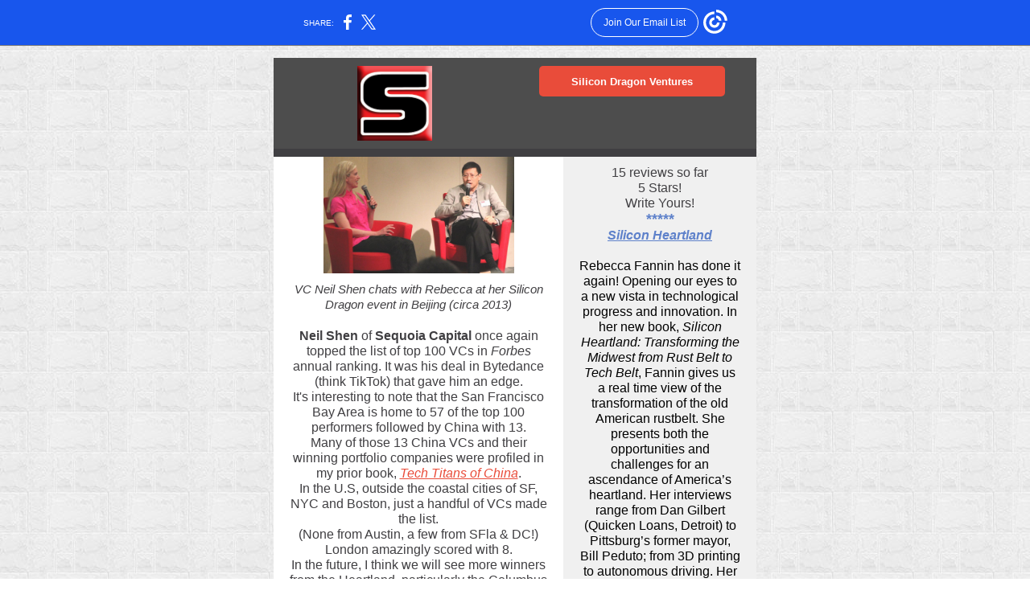

--- FILE ---
content_type: text/html; charset=utf-8
request_url: https://myemail.constantcontact.com/Who-Scores-Where-as-the-World-s-Top-100-VCs-.html?soid=1102135368998&aid=b5sabkvpI6Y
body_size: 8575
content:
<!DOCTYPE html><html xmlns:fb="https://www.facebook.com/2008/fbml" lang="en-US"><head><meta property="og:title" content="Who Scores Where as the World's Top 100 VCs "><meta property="og:site_name" content="Rebecca A. Fannin"><meta property="og:type" content="article"><meta property="og:image" content="https://files.constantcontact.com/62d136c9001/91361a8e-653d-451a-bec6-fa2377f80924.png?rdr=true"><meta property="og:image" content="https://files.constantcontact.com/62d136c9001/6e0ff355-74f2-4ff5-b778-e641da01ce48.jpg?rdr=true"><meta property="og:image" content="https://files.constantcontact.com/62d136c9001/93a4a5bb-91a2-4f39-8d39-a7611d51a84b.jpg?rdr=true"><meta property="og:image" content="https://files.constantcontact.com/62d136c9001/c7977cb8-972b-44c3-9732-91936d4288f8.jpg?rdr=true"><meta property="og:image" content="https://files.constantcontact.com/62d136c9001/c15aeb52-ac82-46e0-82d3-0f579d3ab054.jpg?rdr=true"><meta property="og:image" content="https://files.constantcontact.com/62d136c9001/c46c454d-7bde-4d26-9dc4-36c61e943c75.jpg?rdr=true"><meta property="og:image" content="https://files.constantcontact.com/62d136c9001/e8f5caef-5a6f-4a3b-9890-b728af8ffe7d.jpg?rdr=true"><meta property="og:image" content="https://imgssl.constantcontact.com/letters/images/1101116784221/S.gif"><meta property="og:image" content="https://imgssl.constantcontact.com/letters/images/1101116784221/S.gif"><meta property="og:image" content="https://imgssl.constantcontact.com/letters/images/1101116784221/S.gif"><meta property="og:image" content="https://imgssl.constantcontact.com/letters/images/1101116784221/S.gif"><meta property="og:image" content="https://imgssl.constantcontact.com/letters/images/1101116784221/S.gif"><meta property="og:image" content="https://imgssl.constantcontact.com/letters/images/sys/S.gif"><meta property="og:image" content="https://imgssl.constantcontact.com/letters/images/sys/S.gif"><meta property="og:image" content="https://imgssl.constantcontact.com/letters/images/sys/S.gif"><meta property="og:image" content="https://imgssl.constantcontact.com/letters/images/1101116784221/S.gif"><meta property="og:image" content="https://imgssl.constantcontact.com/letters/images/1101116784221/S.gif"><meta property="og:image" content="https://imgssl.constantcontact.com/letters/images/1101116784221/S.gif"><meta property="og:image" content="https://imgssl.constantcontact.com/letters/images/CPE/SocialIcons/circles/circleBlack_Twitter.png"><meta property="og:image" content="https://imgssl.constantcontact.com/letters/images/CPE/SocialIcons/circles/circleBlack_LinkedIn.png"><meta property="og:image" content="https://imgssl.constantcontact.com/letters/images/CPE/SocialIcons/circles/circleBlack_YouTube.png"><meta property="og:image" content="https://imgssl.constantcontact.com/letters/images/1101116784221/S.gif"><meta property="og:image" content="https://imgssl.constantcontact.com/letters/images/CTCTFooter/Logo_Blue_Orange_2022.png"><meta property="twitter:image" content="https://files.constantcontact.com/62d136c9001/91361a8e-653d-451a-bec6-fa2377f80924.png?rdr=true"><meta property="og:description" content="Our Next AskAVC Show Features Tulsa's New $100M Fund Silicon Dragon Ventures   VC Neil Shen chats with Rebecca at her Silicon Dragon event in Beijing (circa 2013) Neil Shen of Sequoia Capital once aga">  <meta http-equiv="Content-Type" content="text/html; charset=utf-8"> <meta name="viewport" content="width=device-width, initial-scale=1, maximum-scale=1">   <style type="text/css" data-premailer="ignore"> 
@media only screen and (max-width:480px) { .footer-main-width { width: 100% !important; }  .footer-mobile-hidden { display: none !important; }  .footer-mobile-hidden { display: none !important; }  .footer-column { display: block !important; }  .footer-mobile-stack { display: block !important; }  .footer-mobile-stack-padding { padding-top: 3px; } } 
/* IE: correctly scale images with w/h attbs */ img { -ms-interpolation-mode: bicubic; } 
.layout { min-width: 100%; } 
table { table-layout: fixed; } .shell_outer-row { table-layout: auto; } 
/* Gmail/Web viewport fix */ u + .body .shell_outer-row { width: 620px; } 
/* LIST AND p STYLE OVERRIDES */ .text .text_content-cell p { margin: 0; padding: 0; margin-bottom: 0; } .text .text_content-cell ul, .text .text_content-cell ol { padding: 0; margin: 0 0 0 40px; } .text .text_content-cell li { padding: 0; margin: 0; /* line-height: 1.2; Remove after testing */ } /* Text Link Style Reset */ a { text-decoration: underline; } /* iOS: Autolink styles inherited */ a[x-apple-data-detectors] { text-decoration: underline !important; font-size: inherit !important; font-family: inherit !important; font-weight: inherit !important; line-height: inherit !important; color: inherit !important; } /* FF/Chrome: Smooth font rendering */ .text .text_content-cell { -webkit-font-smoothing: antialiased; -moz-osx-font-smoothing: grayscale; } 
</style> <!--[if gte mso 9]> <style id="ol-styles"> 
/* OUTLOOK-SPECIFIC STYLES */ li { text-indent: -1em; padding: 0; margin: 0; /* line-height: 1.2; Remove after testing */ } ul, ol { padding: 0; margin: 0 0 0 40px; } p { margin: 0; padding: 0; margin-bottom: 0; } 
</style> <![endif]-->  <style>@media only screen and (max-width:480px) {
.button_content-cell {
padding-top: 10px !important; padding-right: 20px !important; padding-bottom: 10px !important; padding-left: 20px !important;
}
.button_border-row .button_content-cell {
padding-top: 10px !important; padding-right: 20px !important; padding-bottom: 10px !important; padding-left: 20px !important;
}
.column .content-padding-horizontal {
padding-left: 20px !important; padding-right: 20px !important;
}
.layout .column .content-padding-horizontal .content-padding-horizontal {
padding-left: 0px !important; padding-right: 0px !important;
}
.layout .column .content-padding-horizontal .block-wrapper_border-row .content-padding-horizontal {
padding-left: 20px !important; padding-right: 20px !important;
}
.dataTable {
overflow: auto !important;
}
.dataTable .dataTable_content {
width: auto !important;
}
.image--mobile-scale .image_container img {
width: auto !important;
}
.image--mobile-center .image_container img {
margin-left: auto !important; margin-right: auto !important;
}
.layout-margin .layout-margin_cell {
padding: 0px 20px !important;
}
.layout-margin--uniform .layout-margin_cell {
padding: 20px 20px !important;
}
.scale {
width: 100% !important;
}
.stack {
display: block !important; box-sizing: border-box;
}
.hide {
display: none !important;
}
u + .body .shell_outer-row {
width: 100% !important;
}
.socialFollow_container {
text-align: center !important;
}
.text .text_content-cell {
font-size: 16px !important;
}
.text .text_content-cell h1 {
font-size: 24px !important;
}
.text .text_content-cell h2 {
font-size: 20px !important;
}
.text .text_content-cell h3 {
font-size: 20px !important;
}
.text--sectionHeading .text_content-cell {
font-size: 24px !important;
}
.text--heading .text_content-cell {
font-size: 24px !important;
}
.text--dataTable .text_content-cell .dataTable .dataTable_content-cell {
font-size: 14px !important;
}
.text--dataTable .text_content-cell .dataTable th.dataTable_content-cell {
font-size: px !important;
}
}
</style>
<title>Who Scores Where as the World's Top 100 VCs </title><script type="text/javascript">
var __plink_targets = {
"linkedin.post": "https://s.rs6.net/t?sid=1102135368998&e=b5sabkvpI6Y&c=4&r=1",
"addthis.share": "https://s.rs6.net/t?sid=1102135368998&e=b5sabkvpI6Y&c=5&r=1",
"facebook.like": "https://s.rs6.net/t?sid=1102135368998&e=b5sabkvpI6Y&c=2&r=0",
"twitter.tweet": "https://s.rs6.net/t?sid=1102135368998&e=b5sabkvpI6Y&c=3&r=1",
"x.tweet": "https://s.rs6.net/t?sid=1102135368998&e=b5sabkvpI6Y&c=3&r=1",
"facebook.share": "https://s.rs6.net/t?sid=1102135368998&e=b5sabkvpI6Y&c=1&r=1",
"facebook.send": "https://s.rs6.net/t?sid=1102135368998&e=b5sabkvpI6Y&c=6&r=0",
"permalink.view": "https://s.rs6.net/t?sid=1102135368998&e=b5sabkvpI6Y&c=0&r=0"
};
</script>
<script type="text/javascript" src="https://myemail-op.constantcontact.com/page/js/campaignPage.js?soid=gjhggocab&visitorHost=https%3A%2F%2Fvisitor.constantcontact.com&pageName=Who%20Scores%20Where%20as%20the%20World's%20Top%20100%20VCs%20"></script>
</head> <body class="body template template--en-US" data-template-version="1.30.1" data-canonical-name="CPE-PT15731" align="center" style="-ms-text-size-adjust: 100%; -webkit-text-size-adjust: 100%; min-width: 100%; width: 100%; margin: 0px; padding: 0px;"> <div id="preheader" style="color: transparent; display: none; font-size: 1px; line-height: 1px; max-height: 0px; max-width: 0px; opacity: 0; overflow: hidden;"><span data-entity-ref="preheader">Our Next AskAVC Show Features Tulsa's New $100M Fund</span></div> <div id="tracking-image" style="color: transparent; display: none; font-size: 1px; line-height: 1px; max-height: 0px; max-width: 0px; opacity: 0; overflow: hidden;"></div> <div class="shell" lang="en-US" style="background-color: #E6E6E6;">  <!--[if gte mso 9]> <v:background xmlns:v="urn:schemas-microsoft-com:vml" fill="t"> <v:fill type="tile" src="https://files.constantcontact.com/62d136c9001/319c277f-32a2-4ece-928f-538473be2e74.jpg?rdr=true" color="#E6E6E6"/> </v:background> <![endif]-->  <table class="shell_panel-row" width="100%" border="0" cellpadding="0" cellspacing="0" style="background-image: url('https://files.constantcontact.com/62d136c9001/319c277f-32a2-4ece-928f-538473be2e74.jpg?rdr=true');" background="https://files.constantcontact.com/62d136c9001/319c277f-32a2-4ece-928f-538473be2e74.jpg?rdr=true"> <tbody><tr class=""> <td class="shell_panel-cell" style="" align="center" valign="top"> <table class="shell_width-row scale" style="width: 620px;" align="center" border="0" cellpadding="0" cellspacing="0"> <tbody><tr> <td class="shell_width-cell" style="padding: 15px 10px;" align="center" valign="top"> <table class="shell_content-row" width="100%" align="center" border="0" cellpadding="0" cellspacing="0"> <tbody><tr> <td class="shell_content-cell" style="border-radius: 0px; background-color: #ffffff; padding: 0; border: 0px solid #5e81ca;" align="center" valign="top" bgcolor="#ffffff"> <table class="layout layout--feature layout--2-column" style="background-color: #4d4d4d; table-layout: fixed;" width="100%" border="0" cellpadding="0" cellspacing="0" bgcolor="#4d4d4d"> <tbody><tr> <td class="column column--1 scale stack" style="width: 50%;" align="center" valign="top">
<table class="image image--padding-vertical image--mobile-scale image--mobile-center" width="100%" border="0" cellpadding="0" cellspacing="0"> <tbody><tr> <td class="image_container" align="center" valign="top" style="padding-top: 10px; padding-bottom: 10px;"> <img data-image-content="" class="image_content" width="93" src="https://files.constantcontact.com/62d136c9001/91361a8e-653d-451a-bec6-fa2377f80924.png?rdr=true" alt="Silicon Dragon App" style="display: block; height: auto; max-width: 100%;"> </td> </tr> </tbody></table> </td>  <td class="column column--2 scale stack" style="width: 50%;" align="center" valign="top"> <table class="button button--padding-vertical" width="100%" border="0" cellpadding="0" cellspacing="0" style="table-layout: fixed;"> <tbody><tr> <td class="button_container content-padding-horizontal" align="center" style="padding: 10px 20px 10px 10px;">    <table class="button_content-row" style="background-color: #e94c3a; width: inherit; border-radius: 5px; border-spacing: 0; border: none;" border="0" cellpadding="0" cellspacing="0" bgcolor="#e94c3a"> <tbody><tr> <td class="button_content-cell" style="padding: 10px 40px;" align="center"> <a class="button_link" href="https://www.silicondragonventures.com/" data-trackable="true" style="font-size: 13px; font-weight: bold; color: #FFFFFF; font-family: Arial,Verdana,Helvetica,sans-serif; word-wrap: break-word; text-decoration: none;">Silicon Dragon Ventures</a> </td> </tr> </tbody></table>    </td> </tr> </tbody></table>   </td> </tr> </tbody></table> <table class="layout layout--1-column" style="background-color: #403F42; table-layout: fixed;" width="100%" border="0" cellpadding="0" cellspacing="0" bgcolor="#403F42"> <tbody><tr> <td class="column column--1 scale stack" style="width: 100%;" align="center" valign="top"><div class="spacer" style="line-height: 10px; height: 10px;"> </div></td> </tr> </tbody></table> <table class="layout layout--1-column" style="table-layout: fixed;" width="100%" border="0" cellpadding="0" cellspacing="0"> <tbody><tr></tr> </tbody></table> <table class="layout layout--sidebarRight layout--2-column layout--divided" style="table-layout: fixed;" width="100%" border="0" cellpadding="0" cellspacing="0"> <tbody><tr> <td class="column column--1 scale stack" style="width: 60%;" align="center" valign="top">
<table class="image image--mobile-scale image--mobile-center" width="100%" border="0" cellpadding="0" cellspacing="0"> <tbody><tr> <td class="image_container content-padding-horizontal" align="center" valign="top" style="padding-left: 20px; padding-right: 20px;"> <img data-image-content="" class="image_content" width="237" src="https://files.constantcontact.com/62d136c9001/6e0ff355-74f2-4ff5-b778-e641da01ce48.jpg?rdr=true" alt="Neil Shen" style="display: block; height: auto; max-width: 100%;"> </td> </tr> </tbody></table> <table class="text text--padding-vertical" width="100%" border="0" cellpadding="0" cellspacing="0" style="table-layout: fixed;"> <tbody><tr> <td class="text_content-cell content-padding-horizontal" style="text-align: left; font-family: Arial,Verdana,Helvetica,sans-serif; color: #403F42; font-size: 16px; line-height: 1.2; display: block; word-wrap: break-word; padding: 10px 20px;" align="left" valign="top"><p style="text-align: center; margin: 0;" align="center"><span style="font-size: 15px; font-style: italic;">VC Neil Shen chats with Rebecca at her Silicon Dragon event in Beijing (circa 2013)</span></p></td> </tr> </tbody></table> <table class="text text--padding-vertical" width="100%" border="0" cellpadding="0" cellspacing="0" style="table-layout: fixed;"> <tbody><tr> <td class="text_content-cell content-padding-horizontal" style="text-align: left; font-family: Arial,Verdana,Helvetica,sans-serif; color: #403F42; font-size: 16px; line-height: 1.2; display: block; word-wrap: break-word; padding: 10px 20px;" align="left" valign="top">
<p style="text-align: center; margin: 0;" align="center"><span style="font-weight: bold;">Neil Shen</span> of <span style="font-weight: bold;">Sequoia Capital </span>once again topped the list of top 100 VCs in <span style="font-style: italic;">Forbes</span> annual ranking. It was his deal in Bytedance (think TikTok) that gave him an edge.</p>
<p style="text-align: center; margin: 0;" align="center">It's interesting to note that the San Francisco Bay Area is home to 57 of the top 100 performers followed by China with 13.</p>
<p style="text-align: center; margin: 0;" align="center">Many of those 13 China VCs and their winning portfolio companies were profiled in my prior book, <a href="https://www.amazon.com/Tech-Titans-China-challenging-innovating-ebook/dp/B07MJ5Y7B4" target="_blank" style="font-style: italic; color: rgb(233, 76, 58); font-weight: normal; text-decoration: underline;">Tech Titans of China</a>.</p>
<p style="text-align: center; margin: 0;" align="center">In the U.S, outside the coastal cities of SF, NYC and Boston, just a handful of VCs made the list. </p>
<p style="text-align: center; margin: 0;" align="center">(None from Austin, a few from SFla &amp; DC!)</p>
<p style="text-align: center; margin: 0;" align="center">London amazingly scored with 8.</p>
<p style="text-align: center; margin: 0;" align="center">In the future, I think we will see more winners from the Heartland, particularly the Columbus metro where <span style="font-weight: bold;">Drive Capital</span> has been mighty active.</p>
<p style="text-align: center; margin: 0;" align="center"><br></p>
<p style="text-align: center; margin: 0;" align="center">Here's just one more reason why I'm convinced that the Heartland is on the rise as a Tech Belt. (remember I said that about China!) </p>
<p style="text-align: center; margin: 0;" align="center">See <span style="font-style: italic;">Forbes</span> article here:</p>
<p style="text-align: center; margin: 0;" align="center"><a href="https://www.forbes.com/sites/franklavin/2023/05/07/the-industrial-belt-fights-back/?sh=68380685926b" target="_blank" style="font-weight: bold; color: #5e81ca; text-decoration: underline; font-style: normal;">The Industrial Belt Fights Back </a></p>
</td> </tr> </tbody></table> <table class="divider" width="100%" cellpadding="0" cellspacing="0" border="0"> <tbody><tr> <td class="divider_container content-padding-horizontal" style="padding: 10px 20px;" width="100%" align="center" valign="top"> <table class="divider_content-row" style="height: 1px; width: 100%;" cellpadding="0" cellspacing="0" border="0"> <tbody><tr> <td class="divider_content-cell" style="height: 1px; line-height: 1px; padding-bottom: 0px; background-color: #5e81ca; border-bottom-width: 0px;" height="1" align="center" bgcolor="#5e81ca"> <img alt="" width="5" height="1" border="0" hspace="0" vspace="0" src="https://imgssl.constantcontact.com/letters/images/1101116784221/S.gif" style="display: block; height: 1px; width: 5px;"> </td> </tr> </tbody></table> </td> </tr> </tbody></table> <table class="text text--padding-vertical" width="100%" border="0" cellpadding="0" cellspacing="0" style="table-layout: fixed;"> <tbody><tr> <td class="text_content-cell content-padding-horizontal" style="text-align: left; font-family: Arial,Verdana,Helvetica,sans-serif; color: #403F42; font-size: 16px; line-height: 1.2; display: block; word-wrap: break-word; padding: 10px 20px;" align="left" valign="top">
<p style="text-align: center; margin: 0;" align="center"><span style="color: rgb(15, 15, 15); font-family: Arial, Verdana, Helvetica, sans-serif; font-weight: bold;">Ask A VC Show</span></p>
<p style="text-align: center; margin: 0;" align="center"><span style="color: rgb(15, 15, 15); font-family: Arial, Verdana, Helvetica, sans-serif; font-weight: bold;">May 25, 2023</span></p>
<p style="margin: 0;"><br></p>
<p style="text-align: center; margin: 0;" align="center">Our Next Ask A VC show features</p>
<p style="text-align: center; margin: 0;" align="center">Tulsa's <span style="font-weight: bold;">Atento Capital</span>, which has just raised a new $100 million fund. We'll ask co-founder <span style="font-weight: bold;">Will Gray</span> about the fund's strategy to invest in the middle of this country and why.</p>
<p style="text-align: center; margin: 0;" align="center">May 25, 3-4pm ET</p>
<p style="text-align: center; margin: 0;" align="center"><a href="https://askVCAtentoCapital.eventbrite.com" target="_blank" style="font-size: 18px; color: #5e81ca; font-weight: normal; text-decoration: underline; font-style: normal;">Sign Up</a></p>
</td> </tr> </tbody></table> <table class="image image--padding-vertical image--mobile-scale image--mobile-center" width="100%" border="0" cellpadding="0" cellspacing="0"> <tbody><tr> <td class="image_container content-padding-horizontal" align="center" valign="top" style="padding: 10px 20px;"> <img data-image-content="" class="image_content" width="286" src="https://files.constantcontact.com/62d136c9001/93a4a5bb-91a2-4f39-8d39-a7611d51a84b.jpg?rdr=true" alt="" style="display: block; height: auto; max-width: 100%;"> </td> </tr> </tbody></table> <table class="divider" width="100%" cellpadding="0" cellspacing="0" border="0"> <tbody><tr> <td class="divider_container content-padding-horizontal" style="padding: 10px 20px;" width="100%" align="center" valign="top"> <table class="divider_content-row" style="height: 1px; width: 100%;" cellpadding="0" cellspacing="0" border="0"> <tbody><tr> <td class="divider_content-cell" style="height: 1px; line-height: 1px; padding-bottom: 0px; background-color: #5e81ca; border-bottom-width: 0px;" height="1" align="center" bgcolor="#5e81ca"> <img alt="" width="5" height="1" border="0" hspace="0" vspace="0" src="https://imgssl.constantcontact.com/letters/images/1101116784221/S.gif" style="display: block; height: 1px; width: 5px;"> </td> </tr> </tbody></table> </td> </tr> </tbody></table> <table class="text text--padding-vertical" width="100%" border="0" cellpadding="0" cellspacing="0" style="table-layout: fixed;"> <tbody><tr> <td class="text_content-cell content-padding-horizontal" style="text-align: left; font-family: Arial,Verdana,Helvetica,sans-serif; color: #403F42; font-size: 16px; line-height: 1.2; display: block; word-wrap: break-word; padding: 10px 20px;" align="left" valign="top">
<p style="text-align: center; margin: 0;" align="center">Silicon Heartland on Tour in </p>
<p style="text-align: center; margin: 0;" align="center">Palm Beach</p>
<p style="text-align: center; margin: 0;" align="center">Four Arts, May 3</p>
<p style="text-align: center; margin: 0;" align="center"><a href="https://fourarts.org/event/rebecca-a-fannin-silicon-heartland-transforming-the-midwest-from-rust-belt-to-tech-belt/" target="_blank" style="color: #5e81ca; font-weight: normal; text-decoration: underline; font-style: normal;">Video of Author Talk</a></p>
<p style="text-align: center; margin: 0;" align="center"><br></p>
<p style="text-align: center; margin: 0;" align="center">In attendance was industrial innovator <span style="font-weight: bold;">Mike Otworth</span> of Innventure. He's featured in Chapter Two of my new book. His portfolio company <span style="font-weight: bold;">PureCycle Technologies</span> is recycling the toughest plastics, using R&amp;D from P&amp;G. I found PureCycle in Ironton, Ohio and interviewed Mike there for the book. A consultant had warned me not to go there, "It's too dirty."  It wasn't. </p>
</td> </tr> </tbody></table> <table class="image image--mobile-scale image--mobile-center" width="100%" border="0" cellpadding="0" cellspacing="0"> <tbody><tr> <td class="image_container content-padding-horizontal" align="center" valign="top" style="padding-left: 20px; padding-right: 20px;"> <img data-image-content="" class="image_content" width="200" src="https://files.constantcontact.com/62d136c9001/c7977cb8-972b-44c3-9732-91936d4288f8.jpg?rdr=true" alt="" style="display: block; height: auto; max-width: 100%;"> </td> </tr> </tbody></table> <table class="text text--padding-vertical" width="100%" border="0" cellpadding="0" cellspacing="0" style="table-layout: fixed;"> <tbody><tr> <td class="text_content-cell content-padding-horizontal" style="text-align: left; font-family: Arial,Verdana,Helvetica,sans-serif; color: #403F42; font-size: 16px; line-height: 1.2; display: block; word-wrap: break-word; padding: 10px 20px;" align="left" valign="top"><p style="text-align: center; margin: 0;" align="center">Posing with Mike Otworth at my book talk in Palm Beach, May 3</p></td> </tr> </tbody></table> <table class="divider" width="100%" cellpadding="0" cellspacing="0" border="0"> <tbody><tr> <td class="divider_container content-padding-horizontal" style="padding: 10px 20px 2px;" width="100%" align="center" valign="top"> <table class="divider_content-row" style="width: 99%; height: 1px;" cellpadding="0" cellspacing="0" border="0"> <tbody><tr> <td class="divider_content-cell" style="height: 1px; line-height: 1px; padding-bottom: 0px; background-color: #5e81ca; border-bottom-width: 0px;" height="1" align="center" bgcolor="#5e81ca"> <img alt="" width="5" height="1" border="0" hspace="0" vspace="0" src="https://imgssl.constantcontact.com/letters/images/1101116784221/S.gif" style="display: block; height: 1px; width: 5px;"> </td> </tr> </tbody></table> </td> </tr> </tbody></table> <table class="text text--padding-vertical" width="100%" border="0" cellpadding="0" cellspacing="0" style="table-layout: fixed;"> <tbody><tr> <td class="text_content-cell content-padding-horizontal" style="text-align: left; font-family: Arial,Verdana,Helvetica,sans-serif; color: #403F42; font-size: 16px; line-height: 1.2; display: block; word-wrap: break-word; padding: 10px 20px;" align="left" valign="top">
<p style="text-align: center; margin: 0;" align="center">Speaker Videos Here</p>
<p style="text-align: center; margin: 0;" align="center"><a href="https://www.leadingauthorities.com/speakers" target="_blank" style="color: #5e81ca; font-weight: normal; text-decoration: underline; font-style: normal;">Leading Authorities</a> Washington, DC</p>
<p style="text-align: center; margin: 0;" align="center"><a href="https://www.leadingauthorities.com/speakers/rebecca-fannin" target="_blank" style="color: #5e81ca; font-weight: normal; text-decoration: underline; font-style: normal;">Rebecca A. Fannin profile</a></p>
<p style="text-align: center; margin: 0;" align="center"><br></p>
<h1 style="text-align: center; font-family: Arial,Verdana,Helvetica,sans-serif; color: #808FA6; font-size: 20px; font-weight: bold; margin: 0;" align="center"><span style="font-size: 16px; color: rgb(0, 0, 0);">Silicon Heartland </span></h1>
<h1 style="text-align: center; font-family: Arial,Verdana,Helvetica,sans-serif; color: #808FA6; font-size: 20px; font-weight: bold; margin: 0;" align="center"><a href="https://www.silicondragonventures.com/media-interviews/" target="_blank" style="font-size: 16px; color: #5e81ca; font-weight: normal; text-decoration: underline; font-style: normal;">Media Interviews</a></h1>
<p style="text-align: center; margin: 0;" align="center"><a href="https://www.silicondragonventures.com/public-speaking/" target="_blank" style="color: #5e81ca; font-weight: normal; text-decoration: underline; font-style: normal;">Public Speaking</a></p>
<p style="text-align: center; margin: 0;" align="center"><br></p>
<p style="text-align: center; margin: 0;" align="center"><a href="https://www.youtube.com/channel/UCLCpVaGSew0UUvPn_Xy_9Qw" target="_blank" style="color: #5e81ca; font-weight: normal; text-decoration: underline; font-style: normal;">See Silicon Global Online Videos</a></p>
</td> </tr> </tbody></table> <table class="divider" width="100%" cellpadding="0" cellspacing="0" border="0"> <tbody><tr> <td class="divider_container content-padding-horizontal" style="padding: 10px 20px 1px;" width="100%" align="center" valign="top"> <table class="divider_content-row" style="height: 1px; width: 100%;" cellpadding="0" cellspacing="0" border="0"> <tbody><tr> <td class="divider_content-cell" style="height: 1px; line-height: 1px; padding-bottom: 0px; background-color: #5e81ca; border-bottom-width: 0px;" height="1" align="center" bgcolor="#5e81ca"> <img alt="" width="5" height="1" border="0" hspace="0" vspace="0" src="https://imgssl.constantcontact.com/letters/images/1101116784221/S.gif" style="display: block; height: 1px; width: 5px;"> </td> </tr> </tbody></table> </td> </tr> </tbody></table> <table class="text text--padding-vertical" width="100%" border="0" cellpadding="0" cellspacing="0" style="table-layout: fixed;"> <tbody><tr> <td class="text_content-cell content-padding-horizontal" style="text-align: left; font-family: Arial,Verdana,Helvetica,sans-serif; color: #403F42; font-size: 16px; line-height: 1.2; display: block; word-wrap: break-word; padding: 10px 20px;" align="left" valign="top">
<p style="text-align: center; margin: 0;" align="center"><span style="font-weight: bold;">Worth Reading</span></p>
<p style="text-align: center; margin: 0;" align="center"><span style="color: rgb(233, 76, 58);"> </span><a href="https://open.substack.com/pub/clydeprestowitz/p/no-more-positive-engagement?r=1vbcr5&amp;utm_campaign=post&amp;utm_medium=email" target="_blank" style="color: rgb(233, 76, 58); font-weight: normal; text-decoration: underline; font-style: normal;">No More Positive Engagement</a></p>
<p style="text-align: center; margin: 0;" align="center"><span style="color: rgb(15, 20, 25);">by </span><span style="color: rgb(233, 76, 58);">@PrestowitzClyde </span></p>
</td> </tr> </tbody></table> <table class="divider" width="100%" cellpadding="0" cellspacing="0" border="0"> <tbody><tr> <td class="divider_container content-padding-horizontal" style="padding: 10px 20px;" width="100%" align="center" valign="top"> <table class="divider_content-row" style="height: 1px; width: 100%;" cellpadding="0" cellspacing="0" border="0"> <tbody><tr> <td class="divider_content-cell" style="height: 1px; line-height: 1px; padding-bottom: 0px; background-color: #5e81ca; border-bottom-width: 0px;" height="1" align="center" bgcolor="#5e81ca"> <img alt="" width="5" height="1" border="0" hspace="0" vspace="0" src="https://imgssl.constantcontact.com/letters/images/1101116784221/S.gif" style="display: block; height: 1px; width: 5px;"> </td> </tr> </tbody></table> </td> </tr> </tbody></table> <table class="text text--padding-vertical" width="100%" border="0" cellpadding="0" cellspacing="0" style="table-layout: fixed;"> <tbody><tr> <td class="text_content-cell content-padding-horizontal" style="text-align: left; font-family: Arial,Verdana,Helvetica,sans-serif; color: #403F42; font-size: 16px; line-height: 1.2; display: block; word-wrap: break-word; padding: 10px 20px;" align="left" valign="top">
<table class="image image--float-left scale image--mobile-scale image--mobile-center" align="left" border="0" cellpadding="0" cellspacing="0" style="mso-table-rspace: 5.75pt;"> <tbody><tr> <td class="image_container scale stack" align="left" valign="" style="padding-top: 0px; padding-bottom: 0px;"> <img data-image-content="" class="image_content" width="201" src="https://files.constantcontact.com/62d136c9001/c15aeb52-ac82-46e0-82d3-0f579d3ab054.jpg?rdr=true" alt="" style="display: block; height: auto; max-width: 100%;"> </td> <td class="image_spacer hide" width="15" height="1" align="center" valign="top" style="height: 1px; line-height: 1px; padding: 0px;"> <img alt="" width="15" height="1" border="0" hspace="0" vspace="0" src="https://imgssl.constantcontact.com/letters/images/sys/S.gif"> </td> </tr> <tr> <td class="image_spacer_bottom hide" height="5" align="center" valign="top" style="height: 5px; line-height: 1px; padding: 0px;"> <img alt="" width="1" height="5" border="0" hspace="0" vspace="0" src="https://imgssl.constantcontact.com/letters/images/sys/S.gif"> </td> <td class="image_spacer hide" width="5" height="5" align="center" valign="top" style="height: 1px; line-height: 1px; padding: 0px;"> <img alt="" width="5" height="1" border="0" hspace="0" vspace="0" src="https://imgssl.constantcontact.com/letters/images/sys/S.gif"> </td> </tr> </tbody></table> <p style="text-align: center; margin: 0;" align="center"><span style="font-family: Arial, Verdana, Helvetica, sans-serif; font-weight: bold;">Travel Pick</span></p>
<p style="text-align: center; margin: 0;" align="center"><span style="font-family: Arial, Verdana, Helvetica, sans-serif; font-weight: bold; font-size: 8px; color: rgb(255, 255, 255);">.</span></p>
<p style="text-align: center; margin: 0;" align="center"><span style="font-size: 15px; font-family: Arial, Verdana, Helvetica, sans-serif;">Tech is everywhere! Check out </span><span style="font-size: 15px; font-family: Arial, Verdana, Helvetica, sans-serif; font-weight: bold;">Circuit</span><span style="font-size: 15px; font-family: Arial, Verdana, Helvetica, sans-serif;">, a new and free ride app in Palm Beach. Circuit runs on EC, naturally. Great way to get around town and over to the Four Arts, where I gave a book talk last week. </span><span style="font-size: 15px;"> </span></p>
</td> </tr> </tbody></table> </td>  <td class="column column--sidebar column--2 scale stack" style="width: 40%; background-color: #F0F0F0;" align="center" valign="top" bgcolor="#F0F0F0">
<table class="text text--padding-vertical" width="100%" border="0" cellpadding="0" cellspacing="0" style="table-layout: fixed;"> <tbody><tr> <td class="text_content-cell content-padding-horizontal" style="text-align: left; font-family: Arial,Verdana,Helvetica,sans-serif; color: #403F42; font-size: 16px; line-height: 1.2; display: block; word-wrap: break-word; padding: 10px 20px;" align="left" valign="top">
<p style="text-align: center; margin: 0;" align="center">15 reviews so far</p>
<p style="text-align: center; margin: 0;" align="center">5 Stars!</p>
<p style="text-align: center; margin: 0;" align="center">Write Yours!</p>
<p style="text-align: center; margin: 0;" align="center"><span style="font-size: 18px; color: rgb(94, 129, 202); font-weight: bold;">*****</span></p>
<p style="text-align: center; margin: 0;" align="center"><a href="https://www.amazon.com/Silicon-Heartland-Transforming-Midwest-Rust/dp/1623545560" target="_blank" style="font-style: italic; font-weight: bold; color: #5e81ca; text-decoration: underline;">Silicon Heartland</a><span style="font-style: italic; color: rgb(94, 129, 202);"> </span></p>
<p style="text-align: center; margin: 0;" align="center"><br></p>
<p style="text-align: center; margin: 0;" align="center"><span style="font-size: 16px; color: rgb(0, 0, 0); font-family: Arial, Verdana, Helvetica, sans-serif;">Rebecca Fannin has done it again! Opening our eyes to a new vista in technological progress and innovation. In her new book, </span><span style="font-size: 16px; color: rgb(0, 0, 0); font-family: Arial, Verdana, Helvetica, sans-serif; font-style: italic;">Silicon Heartland: Transforming the Midwest from Rust Belt to Tech Belt</span><span style="font-size: 16px; color: rgb(0, 0, 0); font-family: Arial, Verdana, Helvetica, sans-serif;">, Fannin gives us a real time view of the transformation of the old American rustbelt. She presents both the opportunities and challenges for an ascendance of America’s heartland. Her interviews range from Dan Gilbert (Quicken Loans, Detroit) to Pittsburg’s former mayor, Bill Peduto; from 3D printing to autonomous driving. Her earlier Silicon Dragon series of books dealing with the Asian tech scene help us put the Midwest tech sector in context. Part personal journey, part sociology and history, and plenty of business, Silicon Heartland: is a must read.</span></p>
<p style="text-align: center; margin: 0;" align="center"><span style="font-size: 16px; color: rgb(0, 0, 0); font-family: Arial, Verdana, Helvetica, sans-serif; font-weight: bold;">Professor Ron Schramm</span></p>
<p style="text-align: center; margin: 0;" align="center"><span style="font-size: 16px; color: rgb(0, 0, 0); font-family: Arial, Verdana, Helvetica, sans-serif; font-weight: bold;">Columbia University</span></p>
<p style="text-align: center; margin: 0;" align="center"><span style="font-size: 16px; color: rgb(0, 0, 0); font-family: Arial, Verdana, Helvetica, sans-serif;">Author: </span><span style="font-size: 16px; color: rgb(0, 0, 0); font-family: Arial, Verdana, Helvetica, sans-serif; font-style: italic;">China Macrofinance: A US Perspective</span></p>
</td> </tr> </tbody></table> <table class="image image--padding-vertical image--mobile-scale image--mobile-center" width="100%" border="0" cellpadding="0" cellspacing="0"> <tbody><tr> <td class="image_container content-padding-horizontal" align="center" valign="top" style="padding: 10px 20px;"> <img data-image-content="" class="image_content" width="200" src="https://files.constantcontact.com/62d136c9001/c46c454d-7bde-4d26-9dc4-36c61e943c75.jpg?rdr=true" alt="Buy Rebecca's Book" style="display: block; height: auto; max-width: 100%;"> </td> </tr> </tbody></table> <table class="divider" width="100%" cellpadding="0" cellspacing="0" border="0"> <tbody><tr> <td class="divider_container content-padding-horizontal" style="padding: 10px 20px;" width="100%" align="center" valign="top"> <table class="divider_content-row" style="height: 1px; width: 100%;" cellpadding="0" cellspacing="0" border="0"> <tbody><tr> <td class="divider_content-cell" style="height: 1px; line-height: 1px; padding-bottom: 0px; background-color: #5e81ca; border-bottom-width: 0px;" height="1" align="center" bgcolor="#5e81ca"> <img alt="" width="5" height="1" border="0" hspace="0" vspace="0" src="https://imgssl.constantcontact.com/letters/images/1101116784221/S.gif" style="display: block; height: 1px; width: 5px;"> </td> </tr> </tbody></table> </td> </tr> </tbody></table> <table class="text text--padding-vertical" width="100%" border="0" cellpadding="0" cellspacing="0" style="table-layout: fixed;"> <tbody><tr> <td class="text_content-cell content-padding-horizontal" style="text-align: left; font-family: Arial,Verdana,Helvetica,sans-serif; color: #403F42; font-size: 16px; line-height: 1.2; display: block; word-wrap: break-word; padding: 10px 20px;" align="left" valign="top">
<p style="text-align: center; margin: 0;" align="center"><a href="https://www.silicondragonventures.com/public-speaking/" target="_blank" style="color: rgb(94, 129, 202); font-weight: bold; text-decoration: underline; font-style: normal;">Heartland Tour 2023</a></p>
<p style="text-align: center; margin: 0;" align="center"><span style="font-size: 15px;">March 11 - May 10</span></p>
<p style="text-align: center; margin: 0;" align="center"><br></p>
<p style="text-align: center; margin: 0;" align="center"><a href="https://www.youtube.com/watch?v=w7llktpR3mc" target="_blank" style="font-size: 15px; color: #5e81ca; font-weight: normal; text-decoration: underline; font-style: normal;">SXSW, Austin</a></p>
<p style="text-align: center; margin: 0;" align="center"><br></p>
<p style="text-align: center; margin: 0;" align="center"><a href="https://www.fergusonlibrary.org/event/meet-author-rebecca-fannin" target="_blank" style="font-size: 14px; color: #5e81ca; font-weight: normal; text-decoration: underline; font-style: normal;">Stamford, CT</a></p>
<p style="text-align: center; margin: 0;" align="center"><br></p>
<p style="text-align: center; margin: 0;" align="center"><a href="https://www.linkedin.com/search/results/all/?keywords=Vantage%20Ventures%2C%20Silicon%20Heartland&amp;origin=GLOBAL_SEARCH_HEADER&amp;sid=jF~" target="_blank" style="font-size: 14px; color: #5e81ca; font-weight: normal; text-decoration: underline; font-style: normal;">West Virginia University</a></p>
<p style="text-align: center; margin: 0;" align="center"><br></p>
<p style="text-align: center; margin: 0;" align="center"><a href="https://www.linkedin.com/search/results/all/?keywords=Swartz%20Center%2C%20Silicon%20Heartland%2C%20Rebecca%20Fannin&amp;origin=GLOBAL_SEARCH_HEADER&amp;sid=)Pl" target="_blank" style="font-size: 14px; color: #5e81ca; font-weight: normal; text-decoration: underline; font-style: normal;">Carnegie Mellon University</a></p>
<p style="text-align: center; margin: 0;" align="center"><br></p>
<p style="text-align: center; margin: 0;" align="center"><a href="https://www.youtube.com/watch?v=sKOLZCaII0w" target="_blank" style="font-size: 14px; color: rgb(94, 129, 202); font-weight: normal; text-decoration: underline; font-style: normal;">Hudson, Ohio</a></p>
<p style="text-align: center; margin: 0;" align="center"><br></p>
<p style="text-align: center; margin: 0;" align="center"><a href="https://fcdlibrary.libnet.info/event/8006190" target="_blank" style="font-size: 14px; color: rgb(94, 129, 202); font-weight: normal; text-decoration: underline; font-style: normal;">Lancaster, Ohio</a><span style="font-size: 14px; color: rgb(233, 76, 58); font-weight: bold;"> </span></p>
<p style="text-align: center; margin: 0;" align="center"><br></p>
<p style="text-align: center; margin: 0;" align="center"><a href="https://www.linkedin.com/feed/update/urn:li:activity:7049845585310351361?updateEntityUrn=urn%3Ali%3Afs_feedUpdate%3A%28V2%2Curn%3Ali%3Aactivity%3A7049845585310351361%29" target="_blank" style="font-size: 14px; color: rgb(94, 129, 202); font-weight: normal; text-decoration: underline; font-style: normal;">Dayton</a></p>
<p style="text-align: center; margin: 0;" align="center"><br></p>
<p style="text-align: center; margin: 0;" align="center"><a href="https://www.linkedin.com/search/results/all/?keywords=silicon%20heartland%20Cincinnati%2C%20Cintrifuse&amp;origin=GLOBAL_SEARCH_HEADER&amp;sid=bmm" target="_blank" style="font-size: 14px; color: rgb(94, 129, 202); font-weight: normal; text-decoration: underline; font-style: normal;">Cincinnati</a></p>
<p style="text-align: center; margin: 0;" align="center"><br></p>
<p style="text-align: center; margin: 0;" align="center"><a href="https://www.cityclub.org/forums/2023/04/14/transforming-the-midwest-from-rust-belt-to-tech-belt" target="_blank" style="font-size: 14px; color: rgb(94, 129, 202); font-weight: normal; text-decoration: underline; font-style: normal;">Cleveland </a></p>
<p style="text-align: center; margin: 0;" align="center"><br></p>
<p style="text-align: center; margin: 0;" align="center"><a href="https://www.linkedin.com/in/rebecca-fannin-533128/recent-activity/all/" target="_blank" style="font-size: 14px; font-weight: normal; color: #5e81ca; text-decoration: underline; font-style: normal;">San Francisco</a></p>
<p style="text-align: center; margin: 0;" align="center"><br></p>
<p style="text-align: center; margin: 0;" align="center"><a href="https://burlingame.libcal.com/event/10201901" target="_blank" style="font-size: 14px; color: rgb(94, 129, 202); font-weight: normal; text-decoration: underline; font-style: normal;">Burlingame, CA</a></p>
<p style="text-align: center; margin: 0;" align="center"><span style="font-size: 8px; font-weight: normal;">.</span></p>
<p style="text-align: center; margin: 0;" align="center"><a href="https://fourarts.org/event/rebecca-a-fannin-silicon-heartland-transforming-the-midwest-from-rust-belt-to-tech-belt/" target="_blank" style="font-size: 14px; color: rgb(94, 129, 202); font-weight: normal; text-decoration: underline; font-style: normal;">Palm Beach</a></p>
<p style="text-align: center; margin: 0;" align="center"><br></p>
<p style="text-align: center; margin: 0;" align="center"><span style="color: rgb(192, 62, 48); font-weight: bold; background-color: rgb(245, 239, 85);">NEXT</span></p>
<p style="text-align: center; margin: 0;" align="center"><br></p>
<p style="text-align: center; margin: 0;" align="center"><a href="https://www.eventbrite.com/e/silicon-dragon-to-silicon-heartland-tickets-596856081607" target="_blank" style="font-size: 14px; color: rgb(233, 76, 58); font-weight: bold; background-color: rgb(245, 239, 85); text-decoration: underline; font-style: normal;">Penn Wharton China Cente</a><a href="https://www.eventbrite.com/e/silicon-dragon-to-silicon-heartland-tickets-596856081607" target="_blank" style="font-size: 14px; color: rgb(233, 76, 58); font-weight: normal; background-color: rgb(245, 239, 85); text-decoration: underline; font-style: normal;">r</a></p>
<p style="text-align: center; margin: 0;" align="center"><span style="font-size: 14px; background-color: rgb(245, 239, 85);">May 10, 8am ET Virtual</span></p>
<p style="text-align: center; margin: 0;" align="center"><span style="font-size: 14px; background-color: rgb(245, 239, 85);">Journey from Silicon Dragon to </span></p>
<p style="text-align: center; margin: 0;" align="center"><span style="font-size: 14px; background-color: rgb(245, 239, 85);">Silicon Heartland </span></p>
<p style="text-align: center; margin: 0;" align="center"><br></p>
<p style="text-align: center; margin: 0;" align="center"><a href="https://siliconheartlandchicago.eventbrite.com" target="_blank" style="font-size: 14px; color: rgb(233, 76, 58); font-weight: bold; text-decoration: underline; font-style: normal;">Chicago</a></p>
<p style="text-align: center; margin: 0;" align="center"><span style="font-size: 14px;">June 22 1pm</span></p>
<p style="text-align: center; margin: 0;" align="center"><span style="font-size: 14px;">Luncheon, Books</span></p>
<p style="text-align: center; margin: 0;" align="center"><br></p>
<p style="text-align: center; margin: 0;" align="center"><a href="https://www.summerfest-tech.com/about/press-releases/2023/03/01/sixth-annual-summerfest-tech-celebrates-growth-with-three-days-of-expanded-programming/" target="_blank" style="font-size: 14px; color: rgb(233, 76, 58); font-weight: bold; text-decoration: underline; font-style: normal;">Milwaukee Tech Festival</a></p>
<p style="text-align: center; margin: 0;" align="center"><span style="font-size: 14px;">June 27, 9am</span></p>
<p style="text-align: center; margin: 0;" align="center"><span style="font-size: 14px;">Keynote Speaker</span></p>
<p style="text-align: center; margin: 0;" align="center"><span style="font-size: 14px;">.</span></p>
<p style="text-align: center; margin: 0;" align="center"><span style="font-size: 14px; font-weight: bold;">Madison, Wisc.</span></p>
<p style="text-align: center; margin: 0;" align="center"><span style="font-size: 14px;">Wisconsin Book Festival</span></p>
<p style="text-align: center; margin: 0;" align="center"><span style="font-size: 14px;">Oct 19-22</span></p>
</td> </tr> </tbody></table> <table class="divider" width="100%" cellpadding="0" cellspacing="0" border="0"> <tbody><tr> <td class="divider_container content-padding-horizontal" style="padding: 10px 20px;" width="100%" align="center" valign="top"> <table class="divider_content-row" style="height: 1px; width: 100%;" cellpadding="0" cellspacing="0" border="0"> <tbody><tr> <td class="divider_content-cell" style="height: 1px; line-height: 1px; padding-bottom: 0px; background-color: #5e81ca; border-bottom-width: 0px;" height="1" align="center" bgcolor="#5e81ca"> <img alt="" width="5" height="1" border="0" hspace="0" vspace="0" src="https://imgssl.constantcontact.com/letters/images/1101116784221/S.gif" style="display: block; height: 1px; width: 5px;"> </td> </tr> </tbody></table> </td> </tr> </tbody></table> <table class="text text--padding-vertical" width="100%" border="0" cellpadding="0" cellspacing="0" style="table-layout: fixed;"> <tbody><tr> <td class="text_content-cell content-padding-horizontal" style="text-align: left; font-family: Arial,Verdana,Helvetica,sans-serif; color: #403F42; font-size: 16px; line-height: 1.2; display: block; word-wrap: break-word; padding: 10px 20px;" align="left" valign="top"><p style="text-align: center; margin: 0;" align="center"><span style="font-weight: bold;">On the Book Tour</span></p></td> </tr> </tbody></table> <table class="image image--padding-vertical image--mobile-scale image--mobile-center" width="100%" border="0" cellpadding="0" cellspacing="0"> <tbody><tr> <td class="image_container content-padding-horizontal" align="center" valign="top" style="padding: 10px 20px;"> <img data-image-content="" class="image_content" width="162" src="https://files.constantcontact.com/62d136c9001/e8f5caef-5a6f-4a3b-9890-b728af8ffe7d.jpg?rdr=true" alt="" style="display: block; height: auto; max-width: 100%;"> </td> </tr> </tbody></table> <table class="text text--padding-vertical" width="100%" border="0" cellpadding="0" cellspacing="0" style="table-layout: fixed;"> <tbody><tr> <td class="text_content-cell content-padding-horizontal" style="text-align: left; font-family: Arial,Verdana,Helvetica,sans-serif; color: #403F42; font-size: 16px; line-height: 1.2; display: block; word-wrap: break-word; padding: 10px 20px;" align="left" valign="top">
<p style="text-align: center; margin: 0;" align="center"><span style="font-size: 15px;">If you missed my talks, you can find signed copies of the book here:</span> </p>
<p style="text-align: center; margin: 0;" align="center"><span style="font-size: 15px;">Books Inc. at The Marina, </span><span style="font-size: 15px; font-weight: bold;">San Francisco </span></p>
<p style="text-align: center; margin: 0;" align="center"><span style="font-size: 15px;">Compass Books,  </span></p>
<p style="text-align: center; margin: 0;" align="center"><span style="font-size: 15px; font-weight: bold;">Palm Beach</span></p>
<p style="text-align: center; margin: 0;" align="center"><span style="font-size: 15px;">Barnes &amp; Noble, </span></p>
<p style="text-align: center; margin: 0;" align="center"><span style="font-size: 15px;"><span class="ql-cursor">﻿</span>5th Ave </span><span style="font-size: 15px; font-weight: bold;">NYC</span></p>
<p style="text-align: center; margin: 0;" align="center"><span style="font-size: 15px;">Elm Street Books, </span></p>
<p style="text-align: center; margin: 0;" align="center"><span style="font-size: 15px; font-weight: bold;">New Canaan</span></p>
<p style="text-align: center; margin: 0;" align="center"><span style="font-size: 15px;">Mac's Backs, </span><span style="font-size: 15px; font-weight: bold;">Cleveland</span><span style="font-size: 14px;"> </span></p>
<p style="text-align: center; margin: 0;" align="center"><span style="font-size: 15px;">MIT Coop, </span><span style="font-weight: bold; font-size: 15px;">Cambridge</span></p>
</td> </tr> </tbody></table> </td> </tr> </tbody></table> <table class="layout layout--1-column" style="table-layout: fixed;" width="100%" border="0" cellpadding="0" cellspacing="0"> <tbody><tr> <td class="column column--1 scale stack" style="width: 100%;" align="center" valign="top">
<table class="divider" width="100%" cellpadding="0" cellspacing="0" border="0"> <tbody><tr> <td class="divider_container" style="padding-top: 0px; padding-bottom: 0px;" width="100%" align="center" valign="top"> <table class="divider_content-row" style="width: 100%; height: 1px;" cellpadding="0" cellspacing="0" border="0"> <tbody><tr> <td class="divider_content-cell" style="padding-bottom: 4px; height: 1px; line-height: 1px; background-color: #5e81ca; border-bottom-width: 0px;" height="1" align="center" bgcolor="#5e81ca"> <img alt="" width="5" height="1" border="0" hspace="0" vspace="0" src="https://imgssl.constantcontact.com/letters/images/1101116784221/S.gif" style="display: block; height: 1px; width: 5px;"> </td> </tr> </tbody></table> </td> </tr> </tbody></table> </td> </tr> </tbody></table> <table class="layout layout--1-column" style="table-layout: fixed;" width="100%" border="0" cellpadding="0" cellspacing="0"> <tbody><tr></tr> </tbody></table> <table class="layout layout--2-column" style="background-color: #FFFFFF; table-layout: fixed;" width="100%" border="0" cellpadding="0" cellspacing="0" bgcolor="#FFFFFF"> <tbody><tr> <td class="column column--1 scale stack" style="width: 55%;" align="center" valign="top">
<table class="text text--padding-vertical" width="100%" border="0" cellpadding="0" cellspacing="0" style="table-layout: fixed;"> <tbody><tr> <td class="text_content-cell content-padding-horizontal" style="text-align: left; font-family: Arial,Verdana,Helvetica,sans-serif; color: #403F42; font-size: 16px; line-height: 1.2; display: block; word-wrap: break-word; padding: 10px 10px 10px 20px;" align="left" valign="top">
<p style="text-align: center; margin: 0;" align="center"><a href="https://bit.ly/2UkbLEV" target="_blank" style="color: rgb(233, 76, 58); font-weight: bold; text-decoration: underline; font-style: normal;">SUBSCRIBE</a></p>
<p style="text-align: center; margin: 0;" align="center"><span style="font-size: 16px; color: rgb(233, 76, 58);">&nbsp;</span><a href="https://silicondragoncircle2022.eventbrite.com" target="_blank" style="font-size: 16px; color: rgb(233, 76, 58); font-weight: bold; text-decoration: underline; font-style: normal;">Join the Circle</a></p>
<p style="text-align: center; margin: 0;" align="center">Founder /4 x Author/CNBC +</p>
<p style="text-align: center; margin: 0;" align="center"><a href="http://www.silicondragonventures.com/" target="_blank" style="font-size: 16px; color: rgb(0, 0, 0); text-decoration: none; font-weight: normal; font-style: normal;">Rebecca A. Fannin</a></p>
<p style="text-align: center; margin: 0;" align="center">www.silicondragonventures.com</p>
</td> </tr> </tbody></table> </td>  <td class="column column--2 scale stack" style="width: 45%;" align="center" valign="top"> <table class="button button--padding-vertical" width="100%" border="0" cellpadding="0" cellspacing="0" style="table-layout: fixed;"> <tbody><tr> <td class="button_container content-padding-horizontal" align="center" style="padding: 10px 20px 10px 10px;">    <table class="button_content-row" style="background-color: #e94c3a; width: inherit; border-radius: 5px; border-spacing: 0; border: none;" border="0" cellpadding="0" cellspacing="0" bgcolor="#e94c3a"> <tbody><tr> <td class="button_content-cell" style="padding: 10px 40px;" align="center"> <a class="button_link" href="https://www.silicondragonventures.com/contact/" data-trackable="true" style="color: #FFFFFF; font-family: Arial,Verdana,Helvetica,sans-serif; font-size: 14px; word-wrap: break-word; text-decoration: none;">Get In Contact</a> </td> </tr> </tbody></table>    </td> </tr> </tbody></table>   <table class="socialFollow socialFollow--padding-vertical" width="100%" cellpadding="0" cellspacing="0" border="0"> <tbody><tr> <td class="socialFollow_container content-padding-horizontal" width="100%" align="center" valign="top" style="height: 1px; line-height: 1px; padding: 10px 20px 10px 10px;"> <a href="https://twitter.com/silicondragon" data-trackable="true"><img class="socialFollow_icon" alt="Twitter" width="32" border="0" src="https://imgssl.constantcontact.com/letters/images/CPE/SocialIcons/circles/circleBlack_Twitter.png" style="display: inline-block; margin: 0; padding: 0;"></a> &nbsp;<a href="https://www.linkedin.com/in/rebecca-fannin-533128" data-trackable="true"><img class="socialFollow_icon" alt="Linkedin" width="32" border="0" src="https://imgssl.constantcontact.com/letters/images/CPE/SocialIcons/circles/circleBlack_LinkedIn.png" style="display: inline-block; margin: 0; padding: 0;"></a> &nbsp;<a href="https://www.youtube.com/user/RAFannin" data-trackable="true"><img class="socialFollow_icon" alt="Youtube" width="32" border="0" src="https://imgssl.constantcontact.com/letters/images/CPE/SocialIcons/circles/circleBlack_YouTube.png" style="display: inline-block; margin: 0; padding: 0;"></a> &nbsp; </td> </tr> </tbody></table> </td> </tr> </tbody></table> <table class="layout layout--1-column" style="table-layout: fixed;" width="100%" border="0" cellpadding="0" cellspacing="0"> <tbody><tr> <td class="column column--1 scale stack" style="width: 100%;" align="center" valign="top">
<table class="divider" width="100%" cellpadding="0" cellspacing="0" border="0"> <tbody><tr> <td class="divider_container" style="padding-top: 9px; padding-bottom: 9px;" width="100%" align="center" valign="top"> <table class="divider_content-row" style="width: 93%; height: 1px;" cellpadding="0" cellspacing="0" border="0"> <tbody><tr> <td class="divider_content-cell" style="padding-bottom: 0px; height: 1px; line-height: 1px; background-color: #5e81ca; border-bottom-width: 0px;" height="1" align="center" bgcolor="#5e81ca"> <img alt="" width="5" height="1" border="0" hspace="0" vspace="0" src="https://imgssl.constantcontact.com/letters/images/1101116784221/S.gif" style="display: block; height: 1px; width: 5px;"> </td> </tr> </tbody></table> </td> </tr> </tbody></table> </td> </tr> </tbody></table>  </td> </tr> </tbody></table> </td> </tr> </tbody></table> </td> </tr> <tr> <td class="shell_panel-cell shell_panel-cell--systemFooter" style="" align="center" valign="top"> <table class="shell_width-row scale" style="width: 100%;" align="center" border="0" cellpadding="0" cellspacing="0"> <tbody><tr> <td class="shell_width-cell" style="padding: 0px;" align="center" valign="top"> <table class="shell_content-row" width="100%" align="center" border="0" cellpadding="0" cellspacing="0"> <tbody><tr> <td class="shell_content-cell" style="background-color: #ffffff; padding: 0; border: 0 solid #5e81ca;" align="center" valign="top" bgcolor="#ffffff"> <table class="layout layout--1-column" style="table-layout: fixed;" width="100%" border="0" cellpadding="0" cellspacing="0"> <tbody><tr> <td class="column column--1 scale stack" style="width: 100%;" align="center" valign="top"> <table class="footer" width="100%" border="0" cellpadding="0" cellspacing="0" style="font-family: Verdana,Geneva,sans-serif; color: #5d5d5d; font-size: 12px;"> <tbody><tr> <td class="footer_container" align="center"> <table class="footer-container" width="100%" cellpadding="0" cellspacing="0" border="0" style="background-color: #ffffff; margin-left: auto; margin-right: auto; table-layout: auto !important;" bgcolor="#ffffff">
<tbody><tr>
<td width="100%" align="center" valign="top" style="width: 100%;">
<div class="footer-max-main-width" align="center" style="margin-left: auto; margin-right: auto; max-width: 100%;">
<table width="100%" cellpadding="0" cellspacing="0" border="0">
<tbody><tr>
<td class="footer-layout" align="center" valign="top" style="padding: 16px 0px;">
<table class="footer-main-width" style="width: 580px;" border="0" cellpadding="0" cellspacing="0">
<tbody><tr>
<td class="footer-text" align="center" valign="top" style="color: #5d5d5d; font-family: Verdana,Geneva,sans-serif; font-size: 12px; padding: 4px 0px;">
<span class="footer-column">Rebecca A. Fannin<span class="footer-mobile-hidden"> | </span></span><span class="footer-column">Manhattan / Silicon Valley<span class="footer-mobile-hidden">, </span></span><span class="footer-column"></span><span class="footer-column"></span><span class="footer-column">New York / San Francisco, NY 10022</span><span class="footer-column"> www.silicondragonventures.com</span>
</td>
</tr>
<tr>
<td class="footer-row" align="center" valign="top" style="padding: 10px 0px;">
<table cellpadding="0" cellspacing="0" border="0">
<tbody><tr>
<td class="footer-text" align="center" valign="top" style="color: #5d5d5d; font-family: Verdana,Geneva,sans-serif; font-size: 12px; padding: 4px 0px;">
<a href="#" style="color: #5d5d5d;">Unsubscribe rebecca@silicondragonventures.com</a>
</td>
</tr>
<tr>
<td class="footer-text" align="center" valign="top" style="color: #5d5d5d; font-family: Verdana,Geneva,sans-serif; font-size: 12px; padding: 4px 0px;">
<a href="#" style="color: #5d5d5d;">Update Profile</a> |
<a class="footer-about-provider" href="https://www.constantcontact.com/legal/customer-contact-data-notice" style="color: #5d5d5d;">Constant Contact Data Notice</a>
</td>
</tr>
<tr>
<td class="footer-text" align="center" valign="top" style="color: #5d5d5d; font-family: Verdana,Geneva,sans-serif; font-size: 12px; padding: 4px 0px;">
Sent by
<a href="mailto:rebecca@silicondragonventures.com" style="color: #5d5d5d; text-decoration: none;">rebecca@silicondragonventures.com</a>
<span class="footer-column">powered by</span>
</td>
</tr>
</tbody></table>
</td>
</tr>
<tr>
<td class="footer-text" align="center" valign="top" style="color: #5d5d5d; font-family: Verdana,Geneva,sans-serif; font-size: 12px; padding: 4px 0px;">
<a href="https://www.constantcontact.com/index.jsp?cc=nge&amp;rmc=VF19_3GE" style="color: #5d5d5d; text-decoration: none;">
<img alt="Trusted Email from Constant Contact - Try it FREE today." width="160" border="0" hspace="0" vspace="0" src="https://imgssl.constantcontact.com/letters/images/CTCTFooter/Logo_Blue_Orange_2022.png">
</a>
<div class="footer-cta-text" style="color: #5d5d5d; font-family: Verdana,Geneva,sans-serif; font-size: 9px; line-height: 2;">
<a href="https://www.constantcontact.com/index.jsp?cc=nge&amp;rmc=VF19_3GE" style="color: #5d5d5d; text-decoration: none;">Try email marketing for free today!</a>
</div>
</td>
</tr>
</tbody></table>
</td>
</tr>
</tbody></table>
</div>
</td>
</tr>
</tbody></table> </td> </tr> </tbody></table>   </td> </tr> </tbody></table>  </td> </tr> </tbody></table> </td> </tr> </tbody></table> </td> </tr>  </tbody></table> </div>   
<script>(function(){function c(){var b=a.contentDocument||a.contentWindow.document;if(b){var d=b.createElement('script');d.innerHTML="window.__CF$cv$params={r:'99ef49d07c2ef41a',t:'MTc2MzIxNTM2Ny4wMDAwMDA='};var a=document.createElement('script');a.nonce='';a.src='/cdn-cgi/challenge-platform/scripts/jsd/main.js';document.getElementsByTagName('head')[0].appendChild(a);";b.getElementsByTagName('head')[0].appendChild(d)}}if(document.body){var a=document.createElement('iframe');a.height=1;a.width=1;a.style.position='absolute';a.style.top=0;a.style.left=0;a.style.border='none';a.style.visibility='hidden';document.body.appendChild(a);if('loading'!==document.readyState)c();else if(window.addEventListener)document.addEventListener('DOMContentLoaded',c);else{var e=document.onreadystatechange||function(){};document.onreadystatechange=function(b){e(b);'loading'!==document.readyState&&(document.onreadystatechange=e,c())}}}})();</script></body></html>

--- FILE ---
content_type: application/javascript; charset=UTF-8
request_url: https://myemail.constantcontact.com/cdn-cgi/challenge-platform/scripts/jsd/main.js
body_size: 4451
content:
window._cf_chl_opt={nMUP5:'b'};~function(o1,c,B,d,W,X,i,l){o1=U,function(I,h,oi,o0,Z,f){for(oi={I:243,h:220,Z:236,f:166,D:128,j:203,x:158,g:169,H:241,E:144,v:162},o0=U,Z=I();!![];)try{if(f=-parseInt(o0(oi.I))/1*(-parseInt(o0(oi.h))/2)+-parseInt(o0(oi.Z))/3+parseInt(o0(oi.f))/4*(parseInt(o0(oi.D))/5)+parseInt(o0(oi.j))/6*(parseInt(o0(oi.x))/7)+parseInt(o0(oi.g))/8+-parseInt(o0(oi.H))/9*(-parseInt(o0(oi.E))/10)+-parseInt(o0(oi.v))/11,h===f)break;else Z.push(Z.shift())}catch(D){Z.push(Z.shift())}}(o,187799),c=this||self,B=c[o1(229)],d={},d[o1(163)]='o',d[o1(201)]='s',d[o1(206)]='u',d[o1(211)]='z',d[o1(208)]='n',d[o1(235)]='I',d[o1(171)]='b',W=d,c[o1(191)]=function(I,h,Z,D,os,on,om,o6,x,g,H,E,O,K){if(os={I:164,h:147,Z:135,f:164,D:137,j:145,x:217,g:137,H:145,E:217,v:238,O:182,e:133,K:156,F:186},on={I:143,h:133,Z:153},om={I:180,h:131,Z:222,f:160},o6=o1,null===h||void 0===h)return D;for(x=L(h),I[o6(os.I)][o6(os.h)]&&(x=x[o6(os.Z)](I[o6(os.f)][o6(os.h)](h))),x=I[o6(os.D)][o6(os.j)]&&I[o6(os.x)]?I[o6(os.g)][o6(os.H)](new I[(o6(os.E))](x)):function(F,o7,N){for(o7=o6,F[o7(on.I)](),N=0;N<F[o7(on.h)];F[N+1]===F[N]?F[o7(on.Z)](N+1,1):N+=1);return F}(x),g='nAsAaAb'.split('A'),g=g[o6(os.v)][o6(os.O)](g),H=0;H<x[o6(os.e)];E=x[H],O=R(I,h,E),g(O)?(K='s'===O&&!I[o6(os.K)](h[E]),o6(os.F)===Z+E?j(Z+E,O):K||j(Z+E,h[E])):j(Z+E,O),H++);return D;function j(F,N,o5){o5=U,Object[o5(om.I)][o5(om.h)][o5(om.Z)](D,N)||(D[N]=[]),D[N][o5(om.f)](F)}},X=o1(234)[o1(225)](';'),i=X[o1(238)][o1(182)](X),c[o1(244)]=function(I,h,of,o8,Z,D,j,x){for(of={I:148,h:133,Z:133,f:198,D:160,j:195},o8=o1,Z=Object[o8(of.I)](h),D=0;D<Z[o8(of.h)];D++)if(j=Z[D],'f'===j&&(j='N'),I[j]){for(x=0;x<h[Z[D]][o8(of.Z)];-1===I[j][o8(of.f)](h[Z[D]][x])&&(i(h[Z[D]][x])||I[j][o8(of.D)]('o.'+h[Z[D]][x])),x++);}else I[j]=h[Z[D]][o8(of.j)](function(g){return'o.'+g})},l=function(oO,ov,oE,oH,og,oj,oo,h,Z,f){return oO={I:175,h:167},ov={I:142,h:142,Z:160,f:142,D:165,j:154,x:142},oE={I:133},oH={I:209},og={I:133,h:154,Z:180,f:131,D:222,j:180,x:180,g:131,H:222,E:209,v:160,O:160,e:209,K:160,F:142,N:142,Y:180,P:131,J:222,a:209,Q:209,M:160,V:209,b:165},oj={I:181,h:154},oo=o1,h=String[oo(oO.I)],Z={'h':function(D){return null==D?'':Z.g(D,6,function(j,oU){return oU=U,oU(oj.I)[oU(oj.h)](j)})},'g':function(D,j,x,oA,H,E,O,K,F,N,Y,P,J,Q,M,V,C,G){if(oA=oo,D==null)return'';for(E={},O={},K='',F=2,N=3,Y=2,P=[],J=0,Q=0,M=0;M<D[oA(og.I)];M+=1)if(V=D[oA(og.h)](M),Object[oA(og.Z)][oA(og.f)][oA(og.D)](E,V)||(E[V]=N++,O[V]=!0),C=K+V,Object[oA(og.j)][oA(og.f)][oA(og.D)](E,C))K=C;else{if(Object[oA(og.x)][oA(og.g)][oA(og.H)](O,K)){if(256>K[oA(og.E)](0)){for(H=0;H<Y;J<<=1,Q==j-1?(Q=0,P[oA(og.v)](x(J)),J=0):Q++,H++);for(G=K[oA(og.E)](0),H=0;8>H;J=J<<1.84|1&G,Q==j-1?(Q=0,P[oA(og.v)](x(J)),J=0):Q++,G>>=1,H++);}else{for(G=1,H=0;H<Y;J=G|J<<1,Q==j-1?(Q=0,P[oA(og.O)](x(J)),J=0):Q++,G=0,H++);for(G=K[oA(og.e)](0),H=0;16>H;J=1&G|J<<1,Q==j-1?(Q=0,P[oA(og.K)](x(J)),J=0):Q++,G>>=1,H++);}F--,0==F&&(F=Math[oA(og.F)](2,Y),Y++),delete O[K]}else for(G=E[K],H=0;H<Y;J=J<<1.81|G&1.02,j-1==Q?(Q=0,P[oA(og.O)](x(J)),J=0):Q++,G>>=1,H++);K=(F--,F==0&&(F=Math[oA(og.N)](2,Y),Y++),E[C]=N++,String(V))}if(''!==K){if(Object[oA(og.Y)][oA(og.P)][oA(og.J)](O,K)){if(256>K[oA(og.a)](0)){for(H=0;H<Y;J<<=1,Q==j-1?(Q=0,P[oA(og.O)](x(J)),J=0):Q++,H++);for(G=K[oA(og.Q)](0),H=0;8>H;J=J<<1.87|G&1,Q==j-1?(Q=0,P[oA(og.K)](x(J)),J=0):Q++,G>>=1,H++);}else{for(G=1,H=0;H<Y;J=G|J<<1.67,Q==j-1?(Q=0,P[oA(og.M)](x(J)),J=0):Q++,G=0,H++);for(G=K[oA(og.V)](0),H=0;16>H;J=J<<1|G&1,j-1==Q?(Q=0,P[oA(og.O)](x(J)),J=0):Q++,G>>=1,H++);}F--,F==0&&(F=Math[oA(og.N)](2,Y),Y++),delete O[K]}else for(G=E[K],H=0;H<Y;J=1.69&G|J<<1,j-1==Q?(Q=0,P[oA(og.K)](x(J)),J=0):Q++,G>>=1,H++);F--,F==0&&Y++}for(G=2,H=0;H<Y;J=J<<1|G&1.31,j-1==Q?(Q=0,P[oA(og.O)](x(J)),J=0):Q++,G>>=1,H++);for(;;)if(J<<=1,j-1==Q){P[oA(og.K)](x(J));break}else Q++;return P[oA(og.b)]('')},'j':function(D,oI){return oI=oo,D==null?'':D==''?null:Z.i(D[oI(oE.I)],32768,function(j,oq){return oq=oI,D[oq(oH.I)](j)})},'i':function(D,j,x,oh,H,E,O,K,F,N,Y,P,J,Q,M,V,G,C){for(oh=oo,H=[],E=4,O=4,K=3,F=[],P=x(0),J=j,Q=1,N=0;3>N;H[N]=N,N+=1);for(M=0,V=Math[oh(ov.I)](2,2),Y=1;Y!=V;C=J&P,J>>=1,J==0&&(J=j,P=x(Q++)),M|=Y*(0<C?1:0),Y<<=1);switch(M){case 0:for(M=0,V=Math[oh(ov.h)](2,8),Y=1;Y!=V;C=J&P,J>>=1,J==0&&(J=j,P=x(Q++)),M|=Y*(0<C?1:0),Y<<=1);G=h(M);break;case 1:for(M=0,V=Math[oh(ov.h)](2,16),Y=1;V!=Y;C=J&P,J>>=1,0==J&&(J=j,P=x(Q++)),M|=(0<C?1:0)*Y,Y<<=1);G=h(M);break;case 2:return''}for(N=H[3]=G,F[oh(ov.Z)](G);;){if(Q>D)return'';for(M=0,V=Math[oh(ov.I)](2,K),Y=1;Y!=V;C=J&P,J>>=1,J==0&&(J=j,P=x(Q++)),M|=Y*(0<C?1:0),Y<<=1);switch(G=M){case 0:for(M=0,V=Math[oh(ov.f)](2,8),Y=1;V!=Y;C=P&J,J>>=1,J==0&&(J=j,P=x(Q++)),M|=(0<C?1:0)*Y,Y<<=1);H[O++]=h(M),G=O-1,E--;break;case 1:for(M=0,V=Math[oh(ov.f)](2,16),Y=1;Y!=V;C=J&P,J>>=1,0==J&&(J=j,P=x(Q++)),M|=Y*(0<C?1:0),Y<<=1);H[O++]=h(M),G=O-1,E--;break;case 2:return F[oh(ov.D)]('')}if(E==0&&(E=Math[oh(ov.h)](2,K),K++),H[G])G=H[G];else if(O===G)G=N+N[oh(ov.j)](0);else return null;F[oh(ov.Z)](G),H[O++]=N+G[oh(ov.j)](0),E--,N=G,0==E&&(E=Math[oh(ov.x)](2,K),K++)}}},f={},f[oo(oO.h)]=Z.h,f}(),s();function y(I,oe,oZ){return oe={I:197},oZ=o1,Math[oZ(oe.I)]()<I}function U(A,I,q){return q=o(),U=function(h,Z,w){return h=h-126,w=q[h],w},U(A,I)}function L(I,oz,o4,h){for(oz={I:135,h:148,Z:140},o4=o1,h=[];I!==null;h=h[o4(oz.I)](Object[o4(oz.h)](I)),I=Object[o4(oz.Z)](I));return h}function S(I,h,ok,o2){return ok={I:205,h:205,Z:180,f:219,D:222,j:198,x:228},o2=o1,h instanceof I[o2(ok.I)]&&0<I[o2(ok.h)][o2(ok.Z)][o2(ok.f)][o2(ok.D)](h)[o2(ok.j)](o2(ok.x))}function n(f,D,oJ,oS,j,x,g,H,E,v,O,K){if(oJ={I:150,h:194,Z:134,f:149,D:233,j:174,x:224,g:193,H:237,E:192,v:139,O:185,e:177,K:227,F:239,N:157,Y:233,P:218,J:223,a:233,Q:213,M:173,V:233,b:146,C:199,G:231,oa:161,oQ:204,oM:168,ou:167},oS=o1,!y(.01))return![];x=(j={},j[oS(oJ.I)]=f,j[oS(oJ.h)]=D,j);try{g=c[oS(oJ.Z)],H=oS(oJ.f)+c[oS(oJ.D)][oS(oJ.j)]+oS(oJ.x)+g.r+oS(oJ.g),E=new c[(oS(oJ.H))](),E[oS(oJ.E)](oS(oJ.v),H),E[oS(oJ.O)]=2500,E[oS(oJ.e)]=function(){},v={},v[oS(oJ.K)]=c[oS(oJ.D)][oS(oJ.F)],v[oS(oJ.N)]=c[oS(oJ.Y)][oS(oJ.P)],v[oS(oJ.J)]=c[oS(oJ.a)][oS(oJ.Q)],v[oS(oJ.M)]=c[oS(oJ.V)][oS(oJ.b)],O=v,K={},K[oS(oJ.C)]=x,K[oS(oJ.G)]=O,K[oS(oJ.oa)]=oS(oJ.oQ),E[oS(oJ.oM)](l[oS(oJ.ou)](K))}catch(F){}}function T(Z,f,ob,oX,D,j,x){if(ob={I:196,h:242,Z:170,f:161,D:202,j:210,x:141,g:155,H:194,E:230},oX=o1,D=oX(ob.I),!Z[oX(ob.h)])return;f===oX(ob.Z)?(j={},j[oX(ob.f)]=D,j[oX(ob.D)]=Z.r,j[oX(ob.j)]=oX(ob.Z),c[oX(ob.x)][oX(ob.g)](j,'*')):(x={},x[oX(ob.f)]=D,x[oX(ob.D)]=Z.r,x[oX(ob.j)]=oX(ob.H),x[oX(ob.E)]=f,c[oX(ob.x)][oX(ob.g)](x,'*'))}function z(oK,ow,I,h,Z,f){return oK={I:134,h:240,Z:240,f:190},ow=o1,I=c[ow(oK.I)],h=3600,Z=Math[ow(oK.h)](+atob(I.t)),f=Math[ow(oK.Z)](Date[ow(oK.f)]()/1e3),f-Z>h?![]:!![]}function s(oV,ou,oQ,oR,I,h,Z,f,D){if(oV={I:134,h:242,Z:159,f:216,D:214,j:214,x:179,g:132},ou={I:159,h:216,Z:132},oQ={I:215},oR=o1,I=c[oR(oV.I)],!I)return;if(!z())return;(h=![],Z=I[oR(oV.h)]===!![],f=function(oL,j){if(oL=oR,!h){if(h=!![],!z())return;j=k(),m(j.r,function(x){T(I,x)}),j.e&&n(oL(oQ.I),j.e)}},B[oR(oV.Z)]!==oR(oV.f))?f():c[oR(oV.D)]?B[oR(oV.j)](oR(oV.x),f):(D=B[oR(oV.g)]||function(){},B[oR(oV.g)]=function(op){op=oR,D(),B[op(ou.I)]!==op(ou.h)&&(B[op(ou.Z)]=D,f())})}function o(or){return or='stringify,POST,getPrototypeOf,parent,pow,sort,10qhYorR,from,Brug8,getOwnPropertyNames,keys,/cdn-cgi/challenge-platform/h/,msg,/jsd/oneshot/93954b626b88/0.7455327550218198:1763213035:PePfB5PksHaDAx0Jj7IA7zoekMFxYJ0cscVPzO4n73o/,removeChild,splice,charAt,postMessage,isNaN,chlApiUrl,2660ATfHFk,readyState,push,source,6179888yzvnOg,object,Object,join,33700YGnKOM,hKMgQdd,send,397848uIWLbi,success,boolean,body,chlApiClientVersion,nMUP5,fromCharCode,contentWindow,ontimeout,navigator,DOMContentLoaded,prototype,93bXR+T-zO1oumrGlYS$eLj654xkDqCJWa2nPHwMpEyAUcgiVQNZ0sKhvd87IftBF,bind,status,tabIndex,timeout,d.cookie,isArray,function,display: none,now,Ijql6,open,/invisible/jsd,error,map,cloudflare-invisible,random,indexOf,errorInfoObject,appendChild,string,sid,4662VoMBCf,jsd,Function,undefined,contentDocument,number,charCodeAt,event,symbol,onload,JwVtE8,addEventListener,error on cf_chl_props,loading,Set,VIQF7,toString,44036oLPtzS,catch,call,chlApiRumWidgetAgeMs,/b/ov1/0.7455327550218198:1763213035:PePfB5PksHaDAx0Jj7IA7zoekMFxYJ0cscVPzO4n73o/,split,iframe,chlApiSitekey,[native code],document,detail,chctx,clientInformation,_cf_chl_opt,_cf_chl_opt;kdLcs8;ZYSYt6;mJfw0;CntK7;Fikdj5;PZulp7;bMAJa5;LsaOO2;cwlZd3;xrOqw4;MoGZ8;ZxbA6;vlPW5;Ijql6;UxIdq5;sfiTj7;FtwmA0,bigint,271557fgnihP,XMLHttpRequest,includes,evkH5,floor,1075347ofgWpw,api,14gwfote,UxIdq5,xhr-error,style,40QnPJKP,http-code:,onerror,hasOwnProperty,onreadystatechange,length,__CF$cv$params,concat,createElement,Array'.split(','),o=function(){return or},o()}function k(oD,o9,Z,f,D,j,x){o9=(oD={I:136,h:226,Z:127,f:189,D:184,j:172,x:200,g:176,H:232,E:178,v:207,O:152},o1);try{return Z=B[o9(oD.I)](o9(oD.h)),Z[o9(oD.Z)]=o9(oD.f),Z[o9(oD.D)]='-1',B[o9(oD.j)][o9(oD.x)](Z),f=Z[o9(oD.g)],D={},D=Ijql6(f,f,'',D),D=Ijql6(f,f[o9(oD.H)]||f[o9(oD.E)],'n.',D),D=Ijql6(f,Z[o9(oD.v)],'d.',D),B[o9(oD.j)][o9(oD.O)](Z),j={},j.r=D,j.e=null,j}catch(g){return x={},x.r={},x.e=g,x}}function R(I,h,Z,oy,o3,D){o3=(oy={I:221,h:137,Z:187,f:188},o1);try{return h[Z][o3(oy.I)](function(){}),'p'}catch(j){}try{if(null==h[Z])return h[Z]===void 0?'u':'x'}catch(x){return'i'}return I[o3(oy.h)][o3(oy.Z)](h[Z])?'a':h[Z]===I[o3(oy.h)]?'D':!0===h[Z]?'T':h[Z]===!1?'F':(D=typeof h[Z],o3(oy.f)==D?S(I,h[Z])?'N':'f':W[D]||'?')}function m(I,h,oY,oN,ot,oF,oc,Z,f){oY={I:134,h:237,Z:192,f:139,D:149,j:233,x:174,g:151,H:242,E:185,v:177,O:212,e:130,K:168,F:167,N:138},oN={I:126},ot={I:183,h:170,Z:129},oF={I:185},oc=o1,Z=c[oc(oY.I)],f=new c[(oc(oY.h))](),f[oc(oY.Z)](oc(oY.f),oc(oY.D)+c[oc(oY.j)][oc(oY.x)]+oc(oY.g)+Z.r),Z[oc(oY.H)]&&(f[oc(oY.E)]=5e3,f[oc(oY.v)]=function(oB){oB=oc,h(oB(oF.I))}),f[oc(oY.O)]=function(od){od=oc,f[od(ot.I)]>=200&&f[od(ot.I)]<300?h(od(ot.h)):h(od(ot.Z)+f[od(ot.I)])},f[oc(oY.e)]=function(oW){oW=oc,h(oW(oN.I))},f[oc(oY.K)](l[oc(oY.F)](JSON[oc(oY.N)](I)))}}()